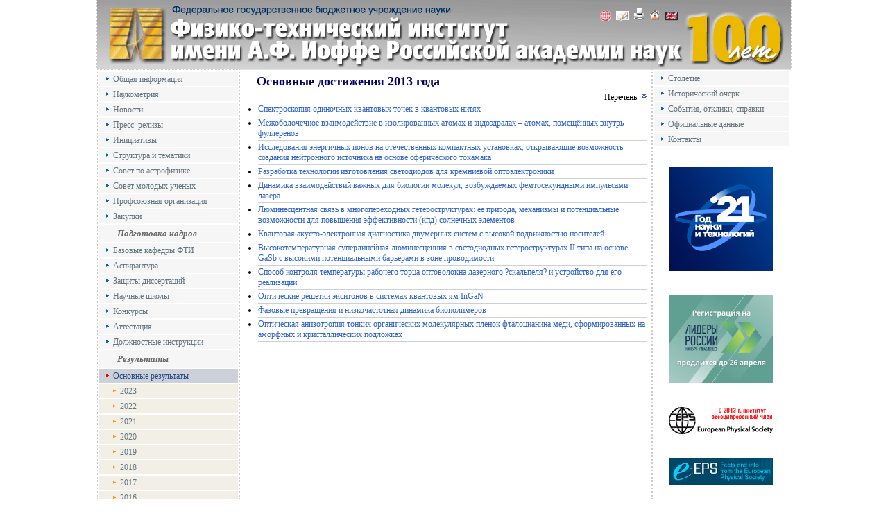

--- FILE ---
content_type: text/html; charset=koi8-r
request_url: http://old.ioffe.ru/index.php?row=19&subrow=10&Year=2013
body_size: 39416
content:
<!DOCTYPE html PUBLIC "-//W3C//DTD XHTML 1.0 Transitional//EN" "http://www.w3.org/TR/xhtml1/DTD/xhtml1-transitional.dtd">
<html xmlns="http://www.w3.org/1999/xhtml">
<head>
<title>ФТИ им. А.Ф. Иоффе</title>
<meta http-equiv="Content-Type" content="text/html; charset=koi8-r">
<meta http-equiv="Content-Language" content="ru">
<link rel="SHORTCUT ICON" href="images/favicon.ico">
<script language="JavaScript" src="main_menu/overlib.js"></script>
<!--<script language="javascript" src="main_menu/ch_style.js"></script>  //-->
<script type="text/javascript" src="main_menu/fancybox/jquery132.js"></script>
<link rel="stylesheet" type="text/css" href="main_menu/fancybox/jquery.fancybox-1.2.6.css" media="screen" />
<script type="text/javascript" src="main_menu/fancybox/jquery.fancybox-1.2.6.pack.js"></script>
<script language="JavaScript" src="main_menu/hide_show.js"></script>
<link rel="stylesheet" type="text/css" href="main_menu/web_intern3.css" />
<!-- <script type="text/javascript" src="main_menu/pti_internal-2.js"> </script>VG -->
<script type="text/javascript" src="main_menu/pti_internal.js"> </script> <!-- VN -->
<script type="text/javascript">
$(document).ready(function() {
$('a[href$="jpg"]').fancybox();
});
</script>
<script type="text/javascript">
<!-- Function for part printing //-->
function printDiv()
{
var divToPrint=document.getElementById("areaToPrint");
newWin = window.open("",'areaToPrint');
newWin.close();
newWin= window.open("",'areaToPrint','width=500,height=700,left=150,top=150,resizable,menubar,scrollbars');
newWin.focus();
newWin.document.write("<html><head><link rel='stylesheet' href='main_menu/web_intern1.css' type='text/css'></head><body>");
newWin.document.write("<A HREF='JavaScript:self.print()'><img border=0 src='images/icons/print-preview-big.png' alt='Выбрать принтер и напечатать страницу'></A>");
newWin.document.write(divToPrint.innerHTML);
newWin.document.write("</body></html>");
newWin.document.close();
//newWin.print();
}
</script>
<!-- вставлено и убрано VG July 27, 2013 -->
<!--VG
<script type="text/javascript">
$(function() {
blinkeffect('.txtblnk');
})
function blinkeffect(selector) {
$(selector).fadeOut('slow', function() {
$(this).fadeIn('slow', function() {
blinkeffect(this);
});
});
}
</script>
VG-->
<!--
<script language="javascript" type="text/javascript">
$(document).ready(function(){
$('.blink').blink(); // default is 500ms blink interval.
//$('.blink').blink(100); // causes a 100ms blink interval.
});
</script>
-->
</head>
<body BGCOLOR=#FFFFFF LEFTMARGIN=0 TOPMARGIN=0 MARGINWIDTH=0 MARGINHEIGHT=0 rightmargin="0" bottommargin="0">
<!--<div id="overDiv" style="position:absolute; visibility:hidden; z-index:1000;"></div>-->
<!--  Functions for window opening  //-->
<!--  Adjusting for monitor size //-->
<!--
<script type="text/javascript" src="main_menu/pti_internal-2.js">
</script>
-->
<div style="width: 1000px; margin: 0 auto; border-right: 1px #CCC dotted;border-left: 1px #CCC dotted">
<!--
<div style="margin: 0 auto; display: table;  border-right: 1px #CCC dotted; border-left: 1px #CCC dotted">
-->

<map name="ioffe_top">
<area href="/?go=map" onmouseover="return overlib('Карта сайта',WIDTH,105,CENTER,ABOVE,FGCOLOR,'#f6f6f6',BGCOLOR,'#c2cdcd');" onmouseout="return nd();" onmouseout="return nd();" shape="rect" coords="722, 18, 738, 34">
<area href="mailto:Ekaterina.Efremova@mail.ioffe.ru?subject=Site_ioffe_ru" onMouseOver="return overlib('Отправить E-mail администратору',WIDTH,210,CENTER,ABOVE,FGCOLOR,'#f6f6f6',BGCOLOR,'#c2cdcd');" onMouseOut="return nd();" shape="rect" coords="745, 19, 763, 33">
<area href="#" onmouseover="return overlib('Печатная версия текущей страницы');" onmouseout="return nd();" OnClick="javascript:printDiv();" shape="rect" coords="771, 18, 786, 32">
<area href="index.php" onmouseover="return overlib('Вернуться на первую страницу',WIDTH,195,CENTER,ABOVE,FGCOLOR,'#f6f6f6',BGCOLOR,'#c2cdcd');" onmouseout="return nd();" onmouseout="return nd();" shape="rect" coords="794, 18, 808, 32">
<area href="index_en.html" onMouseOver="return overlib('English version',WIDTH,135,CENTER,ABOVE,FGCOLOR,'#f6f6f6',BGCOLOR,'#c2cdcd');" onMouseOut="return nd();" shape="rect" coords="816, 20, 842, 32">
<area href="/?go_r=anniversary&row=100"  onmouseover="return overlib('Навстречу столетию');" onmouseout="return nd();"  shape="rect" coords="855, 20, 995, 100">
</map>
<img border="0" src="images/pti_top100ru3.gif" usemap="#ioffe_top">
</div>

<table width=1000 height=100%  border=0 cellspacing=0 cellpadding=0 align="center">
<tr>
<td width="20%" valign="top" background="images/line-1.jpg" style="background-repeat:no-repeat;background-position:top;border-left: 1px #CCC dotted">
<table width="100%" border="0" cellspacing="0" cellpadding="0">
<tr>
<td valign="top" bordercolor="#D4D0C8" background="images/line-1.jpg" style="background-repeat:repeat-x;background-position:top;color:#85969E"><div style="padding-left:0px;padding-top:1px;padding-right:0px">
<div style="padding-left:0px;padding-top:1px;padding-right:0px">
<!-- table for left menu //-->
<table border="0" width="100%" cellpadding="2" cellspacing="2">
<tr><td valign=top width="100%" class="menu"><img border="0" src="images/li1.gif"><a href='index.php?row=0&subrow=0'>Общая информация</a></td></tr>
<tr><td valign=top width="100%" class="menu"><img border="0" src="images/li1.gif"><a href='index.php?row=1&subrow=0'>Наукометрия</a></td></tr>
<tr><td valign=top width="100%" class="menu"><img border="0" src="images/li1.gif"><a href='index.php?row=2&subrow=0'>Новости</a></td></tr>
<tr><td valign=top width="100%" class="menu"><img border="0" src="images/li1.gif"><a href='index.php?row=3&subrow=0'>Пресс&ndash;релизы</a></td></tr>
<tr><td valign=top width="100%" class="menu"><img border="0" src="images/li1.gif"><a href='index.php?row=4&subrow=0'>Инициативы</a></td></tr>
<tr><td valign=top width="100%" class="menu"><img border="0" src="images/li1.gif"><a href='index.php?row=5&subrow=0'>Структура и тематики</a></td></tr>
<tr><td valign=top width="100%" class="menu"><img border="0" src="images/li1.gif"><a href='index.php?row=6&subrow=0'>Совет по астрофизике</a></td></tr>
<tr><td valign=top width="100%" class="menu"><img border="0" src="images/li1.gif"><a href='index.php?row=7&subrow=0'>Совет молодых ученых</a></td></tr>
<tr><td valign=top width="100%" class="menu"><img border="0" src="images/li1.gif"><a href='index.php?row=8&subrow=0'>Профсоюзная организация</a></td></tr>
<tr><td valign=top width="100%" class="menu"><img border="0" src="images/li1.gif"><a href='index.php?row=9&subrow=0'>Закупки</a></td></tr>
<tr><td valign=top width="100%" class="menu">
<h4>Подготовка кадров</h4></td></tr>
<tr><td valign=top width="100%" class="menu"><img border="0" src="images/li1.gif"><a href='index.php?row=11&subrow=0'>Базовые кафедры ФТИ</a></td></tr>
<tr><td valign=top width="100%" class="menu"><img border="0" src="images/li1.gif"><a href='index.php?row=12&subrow=0'>Аспирантура</a></td></tr>
<tr><td valign=top width="100%" class="menu"><img border="0" src="images/li1.gif"><a href='index.php?row=13&subrow=0'>Защиты диссертаций</a></td></tr>
<tr><td valign=top width="100%" class="menu"><img border="0" src="images/li1.gif"><a href='index.php?row=14&subrow=0'>Научные школы</a></td></tr>
<tr><td valign=top width="100%" class="menu"><img border="0" src="images/li1.gif"><a href='index.php?row=15&subrow=0'>Конкурсы</a></td></tr>
<tr><td valign=top width="100%" class="menu"><img border="0" src="images/li1.gif"><a href='index.php?row=16&subrow=0'>Аттестация</a></td></tr>
<tr><td valign=top width="100%" class="menu"><img border="0" src="images/li1.gif"><a href='index.php?row=17&subrow=0'>Должностные инструкции</a></td></tr>
<tr><td valign=top width="100%" class="menu">
<h4>Результаты</h4></td></tr>
<tr><td valign=top width="100%" class="menu_sel"><img border="0" src="images/li.gif"><a href='index.php?row=19&subrow=0'>Основные результаты</a></td></tr>
<tr><td valign=top width="100%" class="menusub"><img border="0" src="images/li2.gif"><a href='index.php?row=19&subrow=1&Year=2023'>2023</a></td></tr>
<tr><td valign=top width="100%" class="menusub"><img border="0" src="images/li2.gif"><a href='index.php?row=19&subrow=2&Year=2022'>2022</a></td></tr>
<tr><td valign=top width="100%" class="menusub"><img border="0" src="images/li2.gif"><a href='index.php?row=19&subrow=3&Year=2021'>2021</a></td></tr>
<tr><td valign=top width="100%" class="menusub"><img border="0" src="images/li2.gif"><a href='index.php?row=19&subrow=4&Year=2020'>2020</a></td></tr>
<tr><td valign=top width="100%" class="menusub"><img border="0" src="images/li2.gif"><a href='index.php?row=19&subrow=5&Year=2019'>2019</a></td></tr>
<tr><td valign=top width="100%" class="menusub"><img border="0" src="images/li2.gif"><a href='index.php?row=19&subrow=6&Year=2018'>2018</a></td></tr>
<tr><td valign=top width="100%" class="menusub"><img border="0" src="images/li2.gif"><a href='index.php?row=19&subrow=7&Year=2017'>2017</a></td></tr>
<tr><td valign=top width="100%" class="menusub"><img border="0" src="images/li2.gif"><a href='index.php?row=19&subrow=8&Year=2016'>2016</a></td></tr>
<tr><td valign=top width="100%" class="menusub"><img border="0" src="images/li2.gif"><a href='index.php?row=19&subrow=9&Year=2015'>2015</a></td></tr>
<tr><td valign=top width="100%" class="menusub_sel"><img border="0" src="images/li.gif"><a href='index.php?row=19&subrow=10&Year=2014'>2014</a></td></tr>
<tr><td valign=top width="100%" class="menusub"><img border="0" src="images/li2.gif"><a href='index.php?row=19&subrow=11&Year=2013'>2013</a></td></tr>
<tr><td valign=top width="100%" class="menusub"><img border="0" src="images/li2.gif"><a href='index.php?row=19&subrow=12&Year=2012'>2012</a></td></tr>
<tr><td valign=top width="100%" class="menu"><img border="0" src="images/li1.gif"><a href='index.php?row=20&subrow=0'>Публикации сотрудников</a></td></tr>
<tr><td valign=top width="100%" class="menu"><img border="0" src="images/li1.gif"><a href='index.php?row=21&subrow=0'>Патенты</a></td></tr>
<tr><td valign=top width="100%" class="menu"><img border="0" src="images/li1.gif"><a href='index.php?row=22&subrow=0'>УНУ &laquo;Глобус-М&raquo;</a></td></tr>
<tr><td valign=top width="100%" class="menu"><img border="0" src="images/li1.gif"><a href='index.php?row=23&subrow=0'>УНУ &laquo;Циклотрон ФТИ&raquo;</a></td></tr>
<tr><td valign=top width="100%" class="menu"><img border="0" src="images/li1.gif"><a href='index.php?row=24&subrow=0'>УНУ &laquo;Токамак ТУМАН-3М&raquo;</a></td></tr>
<tr><td valign=top width="100%" class="menu"><img border="0" src="images/li1.gif"><a href='index.php?row=25&subrow=0'>Федеральные программы</a></td></tr>
<tr><td valign=top width="100%" class="menu"><img border="0" src="images/li1.gif"><a href='index.php?row=26&subrow=0'>Проекты  Минобрнауки</a></td></tr>
<tr><td valign=top width="100%" class="menu"><img border="0" src="images/li1.gif"><a href='index.php?row=27&subrow=0'>ЦКП</a></td></tr>
<tr><td valign=top width="100%" class="menu"><img border="0" src="images/li1.gif"><a href='index.php?row=28&subrow=0'>Международные программы</a></td></tr>
<tr><td valign=top width="100%" class="menu"><img border="0" src="images/li1.gif"><a href='index.php?row=29&subrow=0'>Проекты</a></td></tr>
<tr><td valign=top width="100%" class="menu"><img border="0" src="images/li1.gif"><a href='index.php?row=30&subrow=0'>Конкурсные премии</a></td></tr>
<tr><td valign=top width="100%" class="menu"><img border="0" src="images/li1.gif"><a href='index.php?row=31&subrow=0'>Отличия сотрудников</a></td></tr>
<tr><td valign=top width="100%" class="menu">
<h4>Журналы и БД</h4></td></tr>
<tr><td valign=top width="100%" class="menu"><img border="0" src="images/li1.gif"><a href='index.php?row=33&subrow=0'>Журналы</a></td></tr>
<tr><td valign=top width="100%" class="menu"><img border="0" src="images/li1.gif"><a href='index.php?row=34&subrow=0'>Тематические БД</a></td></tr>
<tr><td valign=top width="100%" class="menu">
<h4>Мероприятия</h4></td></tr>
<tr><td valign=top width="100%" class="menu"><img border="0" src="images/li1.gif"><a href='index.php?row=36&subrow=0'>Конференции, совещания</a></td></tr>
<tr><td valign=top width="100%" class="menu"><img border="0" src="images/li1.gif"><a href='index.php?row=37&subrow=0&regime=seminar'>Семинары и лекции</a></td></tr>
<tr><td valign=top width="100%" class="menu">
<h4>Разное</h4></td></tr>
<tr><td valign=top width="100%" class="menu"><img border="0" src="images/li1.gif"><a href='index.php?row=39&subrow=0'>Карта сайта</a></td></tr>
<tr><td valign=top width="100%" class="menu"><img border="0" src="images/li1.gif"><a href='index.php?row=40&subrow=0'>СОУТ</a></td></tr>
</table>
<!--	</td>
</tr>
<tr>
<td>
<div style="padding-left:0px;padding-top:1px;padding-right:0px">-->
<!--  Это замкнутая таблица  сделана Никитой //-->
<div style="padding-bottom: 5px; padding-top: 15px; margin-left: 10px;">
<table width="90%" border="0">
<tr bgcolor="#E6E6E6">
<th colspan="2" ><font color="#FF9933"><b>Web of Science&reg;</b></th>
</tr>
<tr bgcolor="#33CCFF">
<th colspan="2" ><b><font color="#FFFFFF">ФТИ в 2000&#150;20&nbsp;гг.</b></th>
</tr>
<tr bgcolor="#F1F1F1">
<td>Статей</td>
<td align=center>25019</td>
</tr>
<tr bgcolor="#EAEAEA">
<td colspan="2"><a href="http://www.ioffe.ru/index.php?mod=/index_diag/get_index_diag.php#cit" title="Динамика">Цитируемость</a></td>
</tr>
<tr bgcolor="#f6f6f6">
<td style="padding-left: 20px;">суммарная</td>
<td align=center>323311</td>
</tr>
<tr bgcolor="#f6f6f6">
<td style="padding-left: 20px;">на статью</td>
<td align=center>12.9</td>
</tr>
<tr bgcolor="#E6E6E6">
<td><a href="http://www.ioffe.ru/index.php?mod=/index_diag/get_index_diag.php" title="Динамика">Индекс Хирша</a></td>
<td align=center>169</td>
</tr>
<tr bgcolor="#E6E6E6">
<td><a href="http://www.ioffe.ru/index.php?mod=/index_diag/get_index_diag.php" title="Динамика">G-индекс</a></td>
<td align=center>285</td>
</tr>
<!--  Пока пропустим обновление
<tr><td colspan=2><a href= ''>Обновить значения</a></td></tr>
//-->
</table>
</div>
<div style="padding-bottom: 5px; padding-top: 15px; margin-left: 10px;">
<table width="90%" border="0">
<tr bgcolor="#E6E6E6">
<th colspan="2" ><font color="#FF9933"><b>Scopus&reg;</b></th>
</tr>
<tr bgcolor="#33CCFF">
<th colspan="2" ><b><font color="#FFFFFF">ФТИ в 2000&#150;20&nbsp;гг.</b></th>
</tr>
<tr bgcolor="#F1F1F1">
<td>Статей</td>
<td align=center>28146</td>
</tr>
<tr bgcolor="#EAEAEA">
<td colspan="2"><a href="http://www.ioffe.ru/index.php?mod=/index_diag_sco/get_index_diag_sco.php#cit" title="Динамика">Цитируемость</a></td>
</tr>
<tr bgcolor="#f6f6f6">
<td style="padding-left: 20px;">суммарная</td>
<td align=center>347747</td>
</tr>
<tr bgcolor="#f6f6f6">
<td style="padding-left: 20px;">на статью</td>
<td align=center>12.4</td>
</tr>
<tr bgcolor="#E6E6E6">
<td><a href="http://www.ioffe.ru/index.php?mod=/index_diag_sco/get_index_diag_sco.php" title="Динамика">Индекс Хирша</a></td>
<td align=center>177</td>
</tr>
<tr bgcolor="#E6E6E6">
<td><a href="http://www.ioffe.ru/index.php?mod=/index_diag_sco/get_index_diag_sco.php" title="Динамика">G-индекс</a></td>
<td align=center>296</td>
</tr>
<!--  Пока пропустим обновление
<tr><td colspan=2><a href= ''>Обновить значения</a></td></tr>
//-->
</table>
</div>
<script type="text/javascript">
jQuery(document).ready(function(){
jQuery('div.achi:eq(0)').css('display','block');
jQuery('div.achi:eq(1)').css('display','none');
jQuery('div.achi:eq(2)').css('display','none');
jQuery('div.achi:eq(3)').css('display','none');
jQuery('div.achi:eq(4)').css('display','none');
jQuery('div.achi:eq(5)').css('display','none');
jQuery('div.achi:eq(6)').css('display','none');
jQuery('div.achi:eq(7)').css('display','none');
jQuery('div.achi:eq(8)').css('display','none');
jQuery('div.achi:eq(9)').css('display','none');
jQuery('div.achi:eq(10)').css('display','none');
jQuery('div.achi:eq(11)').css('display','none');
jQuery('div.achi:eq(12)').css('display','none');
jQuery('div.achi:eq(13)').css('display','none');
jQuery('div.achi:eq(14)').css('display','none');
showBanner();
setInterval('showBanner()',75000);
});
function showBanner() {
jQuery('div.achi').each(function(){
jQuery(this).css('display','none');
});
jQuery('div.achi:eq(0)').css('display','block');
var time=5000;
setTimeout("jQuery('div.achi:eq(0)').css('display','none')",time*1);
setTimeout("jQuery('div.achi:eq(1)').css('display','block')",time*1);
setTimeout("jQuery('div.achi:eq(1)').css('display','none')",time*2);
setTimeout("jQuery('div.achi:eq(2)').css('display','block')",time*2);
setTimeout("jQuery('div.achi:eq(2)').css('display','none')",time*3);
setTimeout("jQuery('div.achi:eq(3)').css('display','block')",time*3);
setTimeout("jQuery('div.achi:eq(3)').css('display','none')",time*4);
setTimeout("jQuery('div.achi:eq(4)').css('display','block')",time*4);
setTimeout("jQuery('div.achi:eq(4)').css('display','none')",time*5);
setTimeout("jQuery('div.achi:eq(5)').css('display','block')",time*5);
setTimeout("jQuery('div.achi:eq(5)').css('display','none')",time*6);
setTimeout("jQuery('div.achi:eq(6)').css('display','block')",time*6);
setTimeout("jQuery('div.achi:eq(6)').css('display','none')",time*7);
setTimeout("jQuery('div.achi:eq(7)').css('display','block')",time*7);
setTimeout("jQuery('div.achi:eq(7)').css('display','none')",time*8);
setTimeout("jQuery('div.achi:eq(8)').css('display','block')",time*8);
setTimeout("jQuery('div.achi:eq(8)').css('display','none')",time*9);
setTimeout("jQuery('div.achi:eq(9)').css('display','block')",time*9);
setTimeout("jQuery('div.achi:eq(9)').css('display','none')",time*10);
setTimeout("jQuery('div.achi:eq(10)').css('display','block')",time*10);
setTimeout("jQuery('div.achi:eq(10)').css('display','none')",time*11);
setTimeout("jQuery('div.achi:eq(11)').css('display','block')",time*11);
setTimeout("jQuery('div.achi:eq(11)').css('display','none')",time*12);
setTimeout("jQuery('div.achi:eq(12)').css('display','block')",time*12);
setTimeout("jQuery('div.achi:eq(12)').css('display','none')",time*13);
setTimeout("jQuery('div.achi:eq(13)').css('display','block')",time*13);
setTimeout("jQuery('div.achi:eq(13)').css('display','none')",time*14);
setTimeout("jQuery('div.achi:eq(14)').css('display','block')",time*14);
}
</script>
<div class="banners" style="width: 180px; margin: 10px; padding: 2px;">
<div style="padding-left: 0; color:#FFFFFF;background-color: #FF4500;"><b>Основные достижения</b></div>
<div class="achi" style="background-color: #F1F1F1;">
<a href="http://www.ioffe.ru/index.php?go=2019&mod=main_menu/achievements_banner/get_achievements_banner.php&ID=140&Year=2019"><h5 style="text-align:left;padding: 0px 5px;">
Сферический токамак Глобус-М2 с увеличенным магнитным полем
</h5></a>
</div>
<div class="achi" style="background-color: #F1F1F1;">
<a href="http://www.ioffe.ru/index.php?go=2019&mod=main_menu/achievements_banner/get_achievements_banner.php&ID=141&Year=2019"><h5 style="text-align:left;padding: 0px 5px;">
Оптомеханический эффект Керкера
</h5></a>
</div>
<div class="achi" style="background-color: #F1F1F1;">
<a href="http://www.ioffe.ru/index.php?go=2019&mod=main_menu/achievements_banner/get_achievements_banner.php&ID=142&Year=2019"><h5 style="text-align:left;padding: 0px 5px;">
Новый контрастный агент для магниторезонансной томографии на основе наноалмазов
</h5></a>
</div>
<div class="achi" style="background-color: #F1F1F1;">
<a href="http://www.ioffe.ru/index.php?go=2019&mod=main_menu/achievements_banner/get_achievements_banner.php&ID=143&Year=2019"><h5 style="text-align:left;padding: 0px 5px;">
Управление обменным взаимодействием при помощи электрического поля в гибридных системах ферромагнетик/полупроводник
</h5></a>
</div>
<div class="achi" style="background-color: #F1F1F1;">
<a href="http://www.ioffe.ru/index.php?go=2019&mod=main_menu/achievements_banner/get_achievements_banner.php&ID=144&Year=2019"><h5 style="text-align:left;padding: 0px 5px;">
Объединённая диагностика диверторной плазмы токамака ИТЭР на основе томсоновского рассеяния и лазерно индуцированной флуоресценции
</h5></a>
</div>
<div class="achi" style="background-color: #F1F1F1;">
<a href="http://www.ioffe.ru/index.php?go=2019&mod=main_menu/achievements_banner/get_achievements_banner.php&ID=145&Year=2019"><h5 style="text-align:left;padding: 0px 5px;">
Полевые транзисторы на основе гетероструктур 2D-полупроводник&nbsp;&mdash; эпитаксиальный фторид для микроэлектроники нового поколения
</h5></a>
</div>
<div class="achi" style="background-color: #F1F1F1;">
<a href="http://www.ioffe.ru/index.php?go=2019&mod=main_menu/achievements_banner/get_achievements_banner.php&ID=146&Year=2019"><h5 style="text-align:left;padding: 0px 5px;">
Сверхбыстрая оптическая генерация магнитостатических волн с большой длиной распространения в структурах FeGa/GaAs
</h5></a>
</div>
<div class="achi" style="background-color: #F1F1F1;">
<a href="http://www.ioffe.ru/index.php?go=2019&mod=main_menu/achievements_banner/get_achievements_banner.php&ID=147&Year=2019"><h5 style="text-align:left;padding: 0px 5px;">
Управление проводимостью In<sub>х</sub>Ga<sub>1-х</sub>As нитевидных нанокристаллов с помощью механической деформации
</h5></a>
</div>
<div class="achi" style="background-color: #F1F1F1;">
<a href="http://www.ioffe.ru/index.php?go=2019&mod=main_menu/achievements_banner/get_achievements_banner.php&ID=148&Year=2019"><h5 style="text-align:left;padding: 0px 5px;">
Исследование микропор в монокристаллах SiC методом фазово-контрастного изображения в синхротронном излучении
</h5></a>
</div>
<div class="achi" style="background-color: #F1F1F1;">
<a href="http://www.ioffe.ru/index.php?go=2019&mod=main_menu/achievements_banner/get_achievements_banner.php&ID=149&Year=2019"><h5 style="text-align:left;padding: 0px 5px;">
Кристаллическая структура, Рамановская спектроскопия и диэлектрические свойства новых полуорганических кристаллов на основе 2-метилбензимидазола
</h5></a>
</div>
<div class="achi" style="background-color: #F1F1F1;">
<a href="http://www.ioffe.ru/index.php?go=2019&mod=main_menu/achievements_banner/get_achievements_banner.php&ID=150&Year=2019"><h5 style="text-align:left;padding: 0px 5px;">
Селективно настраиваемые фотоэлектрические преобразователи мощного лазерного излучения на метаморфных гетероструктурах
</h5></a>
</div>
<div class="achi" style="background-color: #F1F1F1;">
<a href="http://www.ioffe.ru/index.php?go=2019&mod=main_menu/achievements_banner/get_achievements_banner.php&ID=151&Year=2019"><h5 style="text-align:left;padding: 0px 5px;">
Экситонная люминесценция в нанотрубках на основе дихалькогенидных соединений
</h5></a>
</div>
<div class="achi" style="background-color: #F1F1F1;">
<a href="http://www.ioffe.ru/index.php?go=2019&mod=main_menu/achievements_banner/get_achievements_banner.php&ID=152&Year=2019"><h5 style="text-align:left;padding: 0px 5px;">
Малощумяшие гетерофотодиоды на основе InAs
</h5></a>
</div>
<div class="achi" style="background-color: #F1F1F1;">
<a href="http://www.ioffe.ru/index.php?go=2019&mod=main_menu/achievements_banner/get_achievements_banner.php&ID=153&Year=2019"><h5 style="text-align:left;padding: 0px 5px;">
Лазерные аддитивные технологии для интегрально-оптических схем на подложках ниобата лития
</h5></a>
</div>
<div class="achi" style="background-color: #F1F1F1;">
<a href="http://www.ioffe.ru/index.php?go=2019&mod=main_menu/achievements_banner/get_achievements_banner.php&ID=154&Year=2019"><h5 style="text-align:left;padding: 0px 5px;">
Передающий радиофотонный тракт для АФАР на основе мощных СВЧ полупроводниковых лазеров и фотодетекторов
</h5></a>
</div>
<span style="padding-left: 0; color:#CC0000;">Отчет ФТИ 2020</span>
</div>
<!--  Это замкнутая таблица  //-->
<table>
<tr><td>
<h5>&nbsp;</h5>
</td></tr>
</table>

</div>
</td>
</tr>
<tr>
<td height="60" valign="bottom" background="images/line-1.jpg" style="background-repeat:repeat-x;background-position:top;color:#85969E">
</td>
</tr>
<tr>
<td height="60" valign="bottom" style="background-repeat:repeat-x;background-position:top;color:#85969E">
</td>
</tr>
</table>

</td>
<td width="60%" height="100%" valign="top" background="images/line-1.jpg" style="background-repeat:repeat-x;background-position:top;border-left: 1px #CCC dotted;border-right: 1px #CCC dotted">

<div id="areaToPrint" style=" padding-left:6px;padding-top: 2px;padding-right:6px; margin-bottom: 12px;">
<link type="text/css" rel="stylesheet" href="/main_menu/achievements_banner/ab.css">
<h1>
Основные достижения 2013 года
</h1>
<p class="normal1" align="right">Перечень&nbsp;
<a onclick="ShowItemAll(20121227);" href="#20121227"><img id="img20121227" src="../../images/arron.gif" title="Открыть" border="0"></a></p>
<div class="ab_lenta" id="Layer20121227" style="">
<ul class="ab_lenta">
<li class="">
<a href="http://www.ioffe.ru/index.php?go=2013&mod=main_menu/achievements_banner/get_achievements_banner.php&ID=103&Year=2013">Спектроскопия одиночных квантовых точек в квантовых нитях</a>
</li>
<li class="">
<a href="http://www.ioffe.ru/index.php?go=2013&mod=main_menu/achievements_banner/get_achievements_banner.php&ID=104&Year=2013">Межоболочечное взаимодействие в изолированных атомах и эндоэдралах &ndash; атомах, помещённых внутрь фуллеренов</a>
</li>
<li class="">
<a href="http://www.ioffe.ru/index.php?go=2013&mod=main_menu/achievements_banner/get_achievements_banner.php&ID=105&Year=2013">Исследования энергичных ионов на отечественных компактных установках, открывающие возможность создания нейтронного источника на основе сферического токамака</a>
</li>
<li class="">
<a href="http://www.ioffe.ru/index.php?go=2013&mod=main_menu/achievements_banner/get_achievements_banner.php&ID=106&Year=2013">Разработка технологии изготовления светодиодов для кремниевой оптоэлектроники</a>
</li>
<li class="">
<a href="http://www.ioffe.ru/index.php?go=2013&mod=main_menu/achievements_banner/get_achievements_banner.php&ID=107&Year=2013">Динамика взаимодействий  важных  для биологии молекул, возбуждаемых фемтосекундными импульсами лазера</a>
</li>
<li class="">
<a href="http://www.ioffe.ru/index.php?go=2013&mod=main_menu/achievements_banner/get_achievements_banner.php&ID=108&Year=2013">Люминесцентная связь в многопереходных гетероструктурах: её природа, механизмы и потенциальные возможности для повышения эффективности (кпд) солнечных элементов</a>
</li>
<li class="">
<a href="http://www.ioffe.ru/index.php?go=2013&mod=main_menu/achievements_banner/get_achievements_banner.php&ID=109&Year=2013">Квантовая акусто-электронная диагностика двумерных систем с высокой подвижностью носителей</a>
</li>
<li class="">
<a href="http://www.ioffe.ru/index.php?go=2013&mod=main_menu/achievements_banner/get_achievements_banner.php&ID=110&Year=2013">Высокотемпературная суперлинейная люминесценция в светодиодных гетероструктурах II типа на основе GaSb с высокими потенциальными барьерами в зоне проводимости</a>
</li>
<li class="">
<a href="http://www.ioffe.ru/index.php?go=2013&mod=main_menu/achievements_banner/get_achievements_banner.php&ID=111&Year=2013">Способ контроля температуры рабочего торца оптоволокна лазерного ?скальпеля? и устройство для его реализации</a>
</li>
<li class="">
<a href="http://www.ioffe.ru/index.php?go=2013&mod=main_menu/achievements_banner/get_achievements_banner.php&ID=112&Year=2013">Оптические решетки экситонов в системах квантовых ям InGaN</a>
</li>
<li class="">
<a href="http://www.ioffe.ru/index.php?go=2013&mod=main_menu/achievements_banner/get_achievements_banner.php&ID=113&Year=2013">Фазовые превращения и низкочастотная динамика биополимеров</a>
</li>
<li class="">
<a href="http://www.ioffe.ru/index.php?go=2013&mod=main_menu/achievements_banner/get_achievements_banner.php&ID=114&Year=2013">Оптическая анизотропия тонких органических молекулярных пленок фталоцианина меди, сформированных на аморфных и кристаллических подложках</a>
</li>
</ul>
</div>
<div class="ab_content">
</div>

</div>

</td>
<!-- CONTENT ENDS -->

<!-- RIGHT COLUMN -->
<td width="20%" valign="top" background="images/line-1.jpg" style="background-repeat:no-repeat;background-position:top;border-left: 1px #CCC dotted">
<table width="100%"  BORDER=0 bordercolor=blue cellspacing="0" cellpadding="0">
<tr>
<td valign="top" background="images/line-1.jpg" style="background-repeat:repeat-x;background-position:top;color:#85969E">
<div style="padding-left:0px;padding-top:1px;padding-right:0px">
<!-- table for left menu //-->
<table border="0" width="100%" cellpadding="2" cellspacing="2">
<tr><td valign=top width="100%" class="menu"><img border="0" src="images/li1.gif"><a href='index.php?row=100&subrow=0'>Столетие</a></td></tr>
<tr><td valign=top width="100%" class="menu"><img border="0" src="images/li1.gif"><a href='index.php?row=101&subrow=0'>Исторический очерк</a></td></tr>
<tr><td valign=top width="100%" class="menu"><img border="0" src="images/li1.gif"><a href='index.php?row=102&subrow=0'>События, отклики, справки</a></td></tr>
<tr><td valign=top width="100%" class="menu"><img border="0" src="images/li1.gif"><a href='index.php?row=103&subrow=0'>Официальные данные</a></td></tr>
<tr><td valign=top width="100%" class="menu"><img border="0" src="images/li1.gif"><a href='index.php?row=104&subrow=0'>Контакты</a></td></tr>
</table>
</div>
</td>
<!-- RIGHT MENU ENDS-->
</tr>
</table>
<!--<br><br>-->
<table width="98%"  BORDER=0 bordercolor=blue cellspacing="0" cellpadding="0">
<tr>
<td valign="top" background="images/line-1.jpg" style="background-repeat:repeat-x;background-position:top;color:#85969E">
<div style="padding-left:0px;padding-top:1px;padding-right:0px">
<div class="banners" align=center style="margin-top: 10px">
<a href='#' OnClick="javascript:makeNewWin('https://xn--80afdrjqf7b.xn--p1ai/','Banners',600,800,50,50,'yes','yes','yes','yes','yes');">
<img src="main_menu/right_part/src/YoS_logo.png" width="150px" alt="2021&nbsp;&mdash; год науки и технологий" title="2021&nbsp;&mdash; год науки и технологий" border="0"/></a>
</div>
<div class="banners" align=center style="margin-top: 10px">
<a href='#' OnClick="javascript:makeNewWin('https://xn--d1achcanypala0j.xn--p1ai/','Banners',600,800,50,50,'yes','yes','yes','yes','yes');">
<img src="main_menu/right_part/src/lider_logo.JPG" width="150px" alt="Конкурс &#171;Лидеры России&#187;" title="Конкурс &#171;Лидеры России&#187;" border="0"/></a>
</div>
<div class="banners" align=center style="margin-top: 10px;  margin-bottom: 10px">
<!--
<div style="font-size: 80%; color: #CD5C5C;" >Институт&nbsp;&mdash; ассоциированный<br> член EPS c 2013&nbsp;г.</div>
-->
<a href='#' OnClick="javascript:makeNewWin('http://www.eps.org/','Banners',600,800,50,50,'yes','yes','yes','yes','yes');">
<!--
<img src="main_menu/right_part/src/EPSlogo-black-50x194.gif" width="150" height="39" title="Европейское физическое общество" />
-->
<img src="main_menu/right_part/src/EPS04-2.gif" width="150"  title="Европейское физическое общество" />
</a>
</div>
<div class="banners" align=center style="margin-top: 10px;  margin-bottom: 10px">
<a href='#' OnClick="javascript:makeNewWin('http://www.epsnews.eu','Banners',600,800,50,50,'yes','yes','yes','yes','yes');">
<img src="main_menu/right_part/src/e-eps_issue.gif" width="150"  title="" />
</a>
</div>
<!--  Это замкнутая таблица  //-->
<div class="banners" align=center>
<!--<p style="margin-left:100px;">-->
<a href='#' OnClick="javascript:makeNewWin('http://www.minobrnauki.gov.ru/ru/press-center/press-center/index.php','Banners',600,800,50,50,'yes','yes','yes','yes','yes');">
<img src="main_menu/right_part/src/Minobr.gif" width="150" title="Минобрнауки" alt="Минобрнауки" /> </a>
</div>
<div class="banners" align=center style="margin-top: 10px">
<!--
<a href="http://www.ioffe.ru/index.php?mod=fizmatlit.html">
<img width="130px" src="main_menu/left_part/src/fizmatlit.jpg" alt="FIZMATLIT" title="FIZMATLIT"/>
</a>
-->
<a href='#'
OnClick="openNewWind('main_menu/right_part/src/anketa.pdf');return false;">
<img border="0" alt="" title="Сведения о результатах
деятельности ФТИ им.&nbsp;А.Ф.&nbsp;Иоффе РАН" src="main_menu/right_part/src/PTI2017-15a.gif" width=150 height=31></a>
<!--
<a href="get_file.php?dir=documents&file=anketa.pdf">
<img border="0" alt="" title="" src="main_menu/right_part/src/PTI2017-15a.gif" width=150 height=31></a>
-->
<!--▒╒╔╓╔╜╗О ╝ Ю╔╖Ц╚ЛБ═Б═Е
╓╔ОБ╔╚Л╜╝АБ╗ ■▓┬ ╗╛.&nbsp;─.■.&nbsp;┬╝ДД╔ ░─█</a>
-->
</div>
<!--  Это замкнутая таблица  //-->
<div class="banners" align=center style="margin-top: 20px">
<a href='#' OnClick="javascript:makeNewWin('http://iopscience.iop.org/journals','Banners',600,800,50,50,'yes','yes','yes','yes','yes');">
<img src="main_menu/right_part/src/IOPScience_V5.gif" alt="Журналы издательства IOP Publishing" title="Журналы издательства IOP Publishing"/></a>
</div>
<div class="banners" align=center style="margin-top: 10px;  margin-bottom: 10px">
<a href='#' OnClick="javascript:makeNewWin('http://www.poisknews.ru/','Banners',600,800,50,50,'yes','yes','yes','yes','yes');">
<img src="main_menu/right_part/src/poisk.gif" width="110" title="" />
</a>
</div>
<!--  Это замкнутая таблица  //-->
<div class="banners" align=center style="margin-top: 10px">
<a href='#' OnClick="javascript:makeNewWin('http://trv-science.ru/','Banners',600,800,50,50,'yes','yes','yes','yes','yes');">
<img src="http://trv-science.ru/uploads/logo_trv468.gif" width="190px" alt="газета &laquo;Троицкий вариант - Наука&raquo;" title='газета &laquo;Троицкий вариант - Наука&raquo;' border="0"/></a>
</div>
<!--  Это замкнутая таблица  //-->
<div class="banners" align=center style="margin-top: 10px">
<a href='#' OnClick="javascript:makeNewWin('http://elibrary.ru/','Banners',600,800,50,50,'yes','yes','yes','yes','yes');">
<img src="http://elibrary.ru/images/banner3.gif" alt="Научная электронная библиотека eLIBRARY.RU" title='Научная электронная библиотека eLIBRARY.RU'/></a>
</div>
<!--  Это замкнутая таблица  //-->
<div class="banners" align=center style="margin-top: 10px">
<a href='#' OnClick="javascript:makeNewWin('http://iprbookshop.ru/','Banners',600,800,50,50,'yes','yes','yes','yes','yes');">
<img border="0" alt="" title="Электронно-библиотечная система" src="main_menu/right_part/src/iprbooks.png" width=150 height=31>
</a>
</div>
<!--
<a href='#'
OnClick="openNewWind('main_menu/right_part/src/anketa.pdf');return false;">
<img border="0" alt="" title="Сведения о результатах
деятельности ФТИ им.&nbsp;А.Ф.&nbsp;Иоффе РАН" src="main_menu/right_part/src/PTI2017-15a.gif" width=150 height=31></a>
<img src="http://iprbookshop.ru/images/iprbooks.png" alt="Электронно-библиотечная система" title='Электронно-библиотечная система'/>
-->
<!--  Это замкнутая таблица  //-->
<!--
<script type="text/javascript">
function toggleBanner() {
jQuery('div.rotator').each(function(){
jQuery(this).toggle("slow");
});
}
jQuery(document).ready(function(){
jQuery('div.rotator:eq(0)').css('display','block');
jQuery('div.rotator:eq(1)').css('display','none');
setInterval('toggleBanner()',30000);
});
</script>
-->
<div class="banners" align=center style="margin-top: 10px">
<!--	<div class="rotator">
<a href='#' OnClick="javascript:makeNewWin('http://iopscience.iop.org/0957-4484/labtalk/1','Banners',600,800,50,50,'yes','yes','yes','yes','yes');">
<img src="main_menu/right_part/src/NANO_LabTalk_V4.gif" alt="LabTalk" title="Labtalk"/>
</a>
</div>
<div class="rotator">
<a href='#' OnClick="javascript:makeNewWin('http://iopscience.iop.org/page/subjects','Banners',600,800,50,50,'yes','yes','yes','yes','yes');">
<img src="main_menu/right_part/src/Compilation_180x75.gif" alt="IOP subject collections" title="IOP subject collections" style="width: 150px;"/>
</a>
</div>
-->
<a href='#' OnClick="javascript:makeNewWin('http://iopscience.iop.org/0957-4484/labtalk/1','Banners',600,800,50,50,'yes','yes','yes','yes','yes');">
<img src="main_menu/right_part/src/NANO_LabTalk_V4.gif" alt="LabTalk" title="Labtalk"/>
</a>
</div>
<!--  Это замкнутая таблица  //-->
<div class="banners" align=center>
<!--<p style="margin-left:100px;">-->
<a href='#' OnClick="javascript:makeNewWin('http://wokinfo.com/russian/','Banners',600,800,50,50,'yes','yes','yes','yes','yes');">
<img src="main_menu/right_part/src/new-rusanim.gif" width="150" height="188" /> </a>
</div>
<!--  Это замкнутая таблица  //-->
<table>
<tr><td>
<h5>&nbsp;</h5>
</td></tr>
</table>
</div>
</td>
</tr>
</table>
<!-- RIGHT PART ENDS-->
<tr>
<td valign="top" colspan="3">
<div class="counter">
<!--Openstat--><span id="openstat2156424"></span><script type="text/javascript">
var openstat = { counter: 2156424, image: 5047, next: openstat }; (function(d, t, p) {
var j = d.createElement(t); j.async = true; j.type = "text/javascript";
j.src = ("https:" == p ? "https:" : "http:") + "//openstat.net/cnt.js";
var s = d.getElementsByTagName(t)[0]; s.parentNode.insertBefore(j, s);
})(document, "script", document.location.protocol);
</script><!--/Openstat-->

<!-- Yandex.Metrika informer -->
<a href="http://metrika.yandex.ru/stat/?id=7890952&amp;from=informer"
target="_blank" rel="nofollow"><img src="//bs.yandex.ru/informer/7890952/3_0_FFFFFFFF_EFEFEFFF_0_pageviews"
style="width:88px; height:31px; border:0;" alt="Яндекс.Метрика" title="Яндекс.Метрика: данные за сегодня (просмотры, визиты и уникальные посетители)" /></a>
<!-- /Yandex.Metrika informer -->
<!-- Yandex.Metrika counter -->
<div style="display:none;"><script type="text/javascript">
(function(w, c) {
(w[c] = w[c] || []).push(function() {
try {
w.yaCounter7890952 = new Ya.Metrika({id:7890952, enableAll: true, webvisor:true});
}
catch(e) { }
});
})(window, 'yandex_metrika_callbacks');
</script>
</div>
<script src="//mc.yandex.ru/metrika/watch.js" type="text/javascript" defer="defer"></script>
<noscript>
<div><img src="//mc.yandex.ru/watch/7890952" style="position:absolute; left:-9999px;" alt="" />
</div>
</noscript>
<!-- /Yandex.Metrika counter -->
<!-- HotLog -->
<script type="text/javascript" language="javascript">
hotlog_js="1.0"; hotlog_r=""+Math.random()+"&s=2095364&im=600&r="+
escape(document.referrer)+"&pg="+escape(window.location.href);
</script>
<script type="text/javascript" language="javascript1.1">
hotlog_js="1.1"; hotlog_r+="&j="+(navigator.javaEnabled()?"Y":"N");
</script>
<script type="text/javascript" language="javascript1.2">
hotlog_js="1.2"; hotlog_r+="&wh="+screen.width+"x"+screen.height+"&px="+
(((navigator.appName.substring(0,3)=="Mic"))?screen.colorDepth:screen.pixelDepth);
</script>
<script type="text/javascript" language="javascript1.3">
hotlog_js="1.3";
</script>
<script type="text/javascript" language="javascript">
hotlog_r+="&js="+hotlog_js;
document.write('<a href="http://click.hotlog.ru/?2095364" target="_blank"><img '+
'src="http://hit10.hotlog.ru/cgi-bin/hotlog/count?'+
hotlog_r+'" border="0" width="88" height="31" alt="HotLog" title="Счетчик обнулен 22.09.10"></a>');
</script>
<noscript>
<a href="http://click.hotlog.ru/?2095364" target="_blank"><img
src="http://hit10.hotlog.ru/cgi-bin/hotlog/count?s=2095364&im=600" border="0"
width="88" height="31" alt="HotLog"></a>
</noscript>
<!-- /HotLog -->
</div>
</td>
</tr>

<tr>
<td width="100%" height="24" background="images/back-end.jpg" style="border-right: 1px #CCC dotted;border-left: 1px #CCC dotted" valign="top" colspan="3">

<div style=" color:#949494;padding-left:8px;padding-top:5px">&#169; 2005&ndash;2020 разработка и сопровождение: ОНТИ ФТИ им. А.Ф.&nbsp;Иоффе
</div>
</td>
</tr>
</table>
</body>
</html>



--- FILE ---
content_type: text/css
request_url: http://old.ioffe.ru/main_menu/web_intern3.css
body_size: 20903
content:
/* яЙПНКАЮП - ЖБЕРЮ---------------------- */
/* дКЪ оНЯКЕДМХУ ЯНАШРХИ -- ХЧКЭ 2011*/

.news_ground     {background:#F5F5F5; padding-right: 2px; padding-left: 2px;}	//whitesmoke
.news_ground_1     {background:#FFFAFA; padding-left: 2px;}	//snow
.news_ground_2     {background:#FFFFF0; padding-left: 2px;}	//ivory
.news_ground_3     {background:#FFFAF0; padding-left: 2px;}	//floralwhite
.news_ground_4     {background:#F5F5DC; padding-left: 2px;}	//beige
.news_ground_5     {background:#F8F8FF; padding-left: 2px;}	//ghostwhite
.news_ground_6     {background:#FFF0F5; padding-left: 2px;}	//lavenderblush
.news_ground_7    {background:#FOFFFF; padding-left: 2px;}	//azure

/* VG
BODY {
      SCROLLBAR-FACE-COLOR: #ebecec;
      SCROLLBAR-HIGHLIGHT-COLOR: white;
      SCROLLBAR-SHADOW-COLOR: #aaaaaa;
      SCROLLBAR-3DLIGHT-COLOR: #dddddd;
      SCROLLBAR-ARROW-COLOR: gray;
      SCROLLBAR-TRACK-COLOR: white;
      SCROLLBAR-DARKSHADOW-COLOR: white;
      }
VG */
/*оНОШРЙЮ НАНАЫЕМХЪ*/
         /*юАГЮЖШ Х ЪВЕИЙХ*/

.normal {margin-top: 5px}
.normal1 {margin-top: 2px; margin-left: 0px; margin-right: 0px; margin-bottom: 0px}
.normal1subh5 {font-size:11px; padding-left:18px; margin-top: -6px; margin-left: 0px; margin-right: 0px; margin-bottom: 0px}
.normal1_1 {font-size:11px; margin-top: 2px; margin-left: 0px; margin-right: 0px; margin-bottom: 0px}
.normal1str {margin-top: 0px; margin-left: 0px; margin-right: 0px; margin-bottom: 0px}
.normalpub {margin-top: 0px; margin-left: 0px; margin-right: 0px; margin-bottom: 0px}
.normalitem {margin-top: 0px; margin-left: 0px; margin-right: 0px; margin-bottom: 0px; PADDING-RIGHT: 0px; PADDING-LEFT: 0px; PADDING-BOTTOM: 0px;  PADDING-TOP: 0px}
.normal2 {margin-top: 8px; margin-left: 0px; margin-right: 0px; margin-bottom: 0px}
.normal3 {margin-top: 3px; margin-bottom: 0px}
.normal4 {margin-top: 2px; margin-bottom: 2px}
.heading {font-weight: bold; color: green}
.normal5 {margin-top: 2px; margin-bottom: 0px; margin-left: 12px; color: maroon}
.normal6 {margin-top: 0px; margin-bottom: 0px; margin-left: 24px;}

/*БШДЕКЕМХЕ РЕЙЯРЮ*/

.textred             {color:#E60000;}
.textredbold         {font-weight:bold; color:#E60000;}
.textgreenl          {color:#669999;}
.textgreenlbold      {font-weight:bold; color:#669999;}
.textgreen           {color:#308030;}
.textgreenbold       {font-weight:bold; color:#308030;}
.textbl              {color:#99FF00;}
.textblbold          {font-weight:bold; color:#99FF00;}
.textblue            {color:#3366CC;}
.textbluebold        {font-weight:bold; color:#3366CC;}
.textskyblue         {color:#87CEEB;}
.textskybluebold     {font-weight:bold; color:#87CEEB;}
.textorange          {color:#FF8C00;}
.textorangebold      {font-weight:bold; color:#FF8C00;}
.highlight_word	     {background-color: yellow;}


/*ПЮАНРЮ Я ЩКЕЛЕМРЮЛХ ShowItem*/

.showlayer  {MARGIN-TOP: 4px;  font-size: 10px; PADDING-RIGHT: 2px; PADDING-LEFT: 2px; VISIBILITY: hidden; PADDING-BOTTOM: 2px;  PADDING-TOP: 2px; POSITION: absolute; background-color: #EBEFF5; border: 1px solid #CCD1D9;}
.showlayerAll  {MARGIN-TOP: 4px;PADDING-RIGHT: 2px; PADDING-LEFT: 2px; PADDING-BOTTOM: 2px;  PADDING-TOP: 2px; background-color: #EBEFF5; border: 1px solid #CCD1D9;}
.showlayer2  {MARGIN-TOP: 0px;  font-size: 10px; PADDING-RIGHT: 2px; PADDING-LEFT: 2px; VISIBILITY: hidden; PADDING-BOTTOM: 0px;  PADDING-TOP: 0px; POSITION: absolute; background-color: #EBEFF5; border: 1px solid #CCD1D9;}
.showlayer1 {MARGIN-TOP: 8px;  font-size: 12px; PADDING-RIGHT: 2px; PADDING-LEFT: 2px; VISIBILITY: hidden; PADDING-BOTTOM: 2px;  PADDING-TOP: 2px; POSITION: absolute; background-color: #EBEFF5; border: 1px solid #CCD1D9;}
.showlayer3  {MARGIN-TOP: 1px;  font-size: 12px; PADDING-RIGHT: 2px; PADDING-LEFT: 2px; VISIBILITY: hidden; PADDING-BOTTOM: 2px;  PADDING-TOP: 2px; POSITION: absolute; background-color: #EBEFF5; border: 1px solid #CCD1D9;}

a.showl          {text-decoration:none;  font-size: 10px;}
a.showl:hover    {text-decoration:none;  font-size: 10px;}
a.showl:visited  {text-decoration:none;  font-size: 10px;}
a.showl:active   {text-decoration:none;  font-size: 10px;}

a.show2          {text-decoration:none; background-color: #FFFAEA; color:#666666;}
a.show2:hover    {text-decoration:none; background-color: #FFFAEA; color:#666666;}
a.show2:visited  {text-decoration:none; background-color: #FFFAEA; color:#666666;}
a.show2:active   {text-decoration:none; background-color: #FFFAEA; color:#666666;}



/* гЮЦНКНБЙХ --------------------------- */
h1, .hdr1 { font-size:18px; font-family:Verdana; font-weight:bold; color:#000066; padding-left:18px; margin-top: 5px; margin-bottom: 5px}
h2, .hdr2 { font-size:16px; font-family:Verdana; font-weight:bold; color:#003399; padding-left:18px; margin-top: 5px; margin-bottom: 5px}
h3, .hdr3 { font-size:14px; font-family:Verdana; font-weight:bold; color:#666666; padding-left:18px; margin-top: 5px; margin-bottom: 5px}
h4, .hdr4 { font-size:13px; font-family:Verdana; font-weight:bold; color:#696969; padding-left:18px; margin-top: 5px; margin-bottom: 5px}
//h4, .hdr4 { font-size:13px; font-family:Verdana; font-weight:bold;  color:#6696969;font-style:italic; padding-left:18px; margin-top: 5px; margin-bottom: 5px}
h4, .hdr_s { font-size:13px; font-family:Verdana; font-weight:bold;  color:#6696969;font-style:italic; padding-left:18px; margin-top: 3px; margin-bottom: 2px}
h5, .hdr_s { font-size:11px; font-family:Verdana; font-weight:bold; color:#666666; padding-left:18px; margin-top: 2px; margin-bottom: 1px}
h5, .hdr4 { font-size:11px; font-family:Verdana; font-weight:bold; color:#666666; padding-left:18px; margin-top: 5px; margin-bottom: 5px}


/* ЯОХЯЙХ */

.li_none    {list_style_image:none; list_style_type:none; }
.li_test    {list-style-image:url(../images/li_arr_red.gif); margin-top: 2px; padding-top:0px;}
.li_red     {list-style-image:url(../images/li_arr_red.gif);  margin-top: 2px; padding-top:2px;}
.li_red_0px     {list-style-image:url(../images/li_arr_red.gif); margin-left: 1px; margin-top: 0px; padding-top:0px;}
.li_green   {list-style-image:url(../images/li_arr_green.gif); margin-top: 2px; padding-top:2px;}
.li_blue    {list-style-image:url(../images/li_arr_blue.gif); margin-top: 2px; padding-top:2px;}
.li_blue_0px    {list-style-image:url(../images/li_arr_blue.gif); margin-top: 0px; padding-top:0px;}
.li_orange  {list-style-image:url(../images/li_arr_orange.gif); margin-top: 2px; padding-top:2px;}
.li_red_dot {list-style-image:url(../images/li_red_dot.gif); margin-top: 2px; padding-top:2px;}
.li_red_dot_0px {list-style-image:url(../images/li_red_dot.gif); margin-top: 0px; padding-top:0px;}
.li_1       {list-style-image:url(../images/li_arr.gif); margin-top: 2px; margin-bottom: 2px; padding-top:2px;}
OL { list-style-type: decimal; margin-top: 0px; padding-top:0px;  margin-bottom: 0px; }

UL {margin-top: 0px; padding-top:0px;  margin-bottom: 0px; }
.ul_0 {margin-top: 0px; padding-top:0px;  margin-bottom: 0px; padding-bottom:0px;}
.ul_1 {margin-top: 0px; padding-top:0px; margin-left: 15px; margin-bottom: 0px; }
.ul_11 {margin-top: 0px; padding-top:0px; margin-left: 3px; margin-bottom: 0px; }
.ul_2 {margin-top: 0px; padding-top:0px; margin-left: 90px; margin-bottom: 0px; }
.ul_3 {list-style-type: disc; margin-top: 0px; padding-top:0px; margin-left: 50px; margin-bottom: 0px; }

/* Select and option -------------------- */

select                         {font-weight:normal; font-size:12px; font-family:Verdana; color: #667782; background-color: #F6F6F6; border: 1px solid #CCD1D9;}
option                  {font-weight:normal; font-size:12px; font-family:Verdana; color: #667782; background-color: #F6F6F6; border: 1px solid #CCD1D9;}
.submit                        {font-weight:normal; font-size:12px; font-family:Verdana; color: #667782; background-color: #F6F6F6; border: 1px solid #CCD1D9; MARGIN-right:3px;}
.submitred                        {font-weight:bold; font-size:12px; font-family:Verdana; color: #CC0000; background-color: #F6F6F6; border: 1px solid #CCD1D9; MARGIN-right:3px;}
.opt            {font-weight:normal; font-size:12px; font-family:Verdana; color: #667782; background-color: #F6F6F6; border: 1px solid #CCD1D9;}
.sel                        {font-weight:normal; font-size:12px; font-family:Verdana; color: #667782; background-color: #F6F6F6; border: 1px solid #CCD1D9;}
FORM                          {MARGIN-left:10px;  MARGIN-right:20px; MARGIN-TOP: 12px; MARGIN-BOTTOM: 12px;}

/* нАПЮЛКЕМХЕ РЮАКХЖ -------------------- */

.bottomleft  {padding-left:5px; margin-top: 2px; margin-bottom: 2px; border-left-width:1px; border-left-color:#C2CDCD; border-left-style:solid; border-bottom-width:1px; border-bottom-color:#C2CDCD; border-bottom-style:solid;}
.bottomright {padding-left:5px; margin-top: 2px; margin-bottom: 2px; border-right-width:1px; border-right-color:#C2CDCD; border-right-style:solid; border-bottom-width:1px; border-bottom-color:#C2CDCD; border-bottom-style:solid;}

.bottom      {padding-left:5px; margin-top: 2px; margin-bottom: 2px; border-bottom-width:1px; border-bottom-color:#C2CDCD; border-bottom-style:solid;}
.bottom__top      {padding-left:5px; margin-top: 2px; margin-bottom: 2px; border-bottom-width:1px; border-bottom-color:#C2CDCD; border-bottom-style:solid;text-valign:top;}

.btl            {padding-left:5px; margin-top: 2px; margin-bottom: 2px; border-left-width:1px; border-left-color:#C2CDCD; border-left-style:solid; border-bottom-width:1px; border-bottom-color:#C2CDCD; border-bottom-style:solid; border-top-width:1px; border-top-color:#C2CDCD; border-top-style:solid;}
.btr            {padding-left:5px; margin-top: 2px; margin-bottom: 2px; border-top-width:1px; border-top-color:#C2CDCD; border-top-style:solid; border-bottom-width:1px; border-bottom-color:#C2CDCD; border-bottom-style:solid; border-right-width:1px; border-right-color:#C2CDCD; border-right-style:solid;}

.brl            {padding-left:5px; margin-top: 2px; margin-bottom: 2px; border-left-width:1px; border-left-color:#C2CDCD; border-left-style:solid; border-bottom-width:1px; border-bottom-color:#C2CDCD; border-bottom-style:solid; border-right-width:1px; border-right-color:#C2CDCD; border-right-style:solid;}
.borderall  {padding-left:5px; margin-top: 2px; margin-bottom: 2px; border-left-width:1px; border-left-color:#C2CDCD; border-left-style:solid; border-bottom-width:1px; border-bottom-color:#C2CDCD; border-bottom-style:solid; border-right-width:1px; border-right-color:#C2CDCD; border-right-style:solid; margin-top: 2px; margin-bottom: 2px; border-top-width:1px; border-top-color:#C2CDCD; border-top-style:solid;}

.top        {padding-top:5px; margin-top: 2px; margin-bottom: 2px; border-top-width:1px; border-top-color:#C2CDCD; border-top-style:solid;}
.left       {padding-left:5px; margin-top: 2px; margin-bottom: 2px; border-left-width:1px; border-left-color:#C2CDCD; border-left-style:solid;}
.right      {padding-right:5px; margin-top: 2px; margin-bottom: 2px; border-right-width:1px; border-right-color:#C2CDCD; border-right-style:solid;}
.topright   {border-right-width:1px; border-right-color:#C2CDCD; border-right-style:solid; border-top-width:1px; border-top-color:#C2CDCD; border-top-style:solid;}

.laboratory {margin-right:8px; padding-right:8px; padding-bottom:2px; margin-bottom:2px; margin-top: 8px; padding-top:8px;}
.gray {background-color: #D3D3D3;}
.lightgray {background-color: #E2E8E2;}
.lightlil {background-color: #FFF0F5;}
.lightmarsh {background-color: #E6E6CC;}
.lightbeige {background-color: #F2F0E6;}
.lightblue {background-color: #F6F6F6;}

/* мНБНcРХ                 --------------- */

.DATEFIX           {font-weight:normal; color:#8B2323; text-align:right; text-decoration: underline;}
.NEWSBRIEF          {font-weight:bold; color:#2062C6; font-size:14px;}
.NEWSDETAIL   {font-weight:normal;}
.SOURCE           {font-weight:normal; color:#308030;}
.NEWSTEXT          {font-weight:normal;}
.MORE_LESS    {font-weight:normal; color:#CC0000;}
.NEWSREF      {font-weight:normal;}
.shownews     {MARGIN-TOP: 8px; MARGIN-BOTTOM: 8px; PADDING-RIGHT: 2px; PADDING-LEFT: 2px; PADDING-BOTTOM: 2px;  PADDING-TOP: 2px;  background-color: #EBEFF5; border: 1px solid #CCD1D9;}


a.MORE_LESS          {text-decoration:none; color:#CC0000;}
a.MORE_LESS:hover    {text-decoration:underline; color:#CC0000;}
a.MORE_LESS:visited  {text-decoration:none; color:#CC0000;}
a.MORE_LESS:active   {text-decoration:none; color:#CC0000;}




/* хМДЕЙЯШ ЖХРХПНБЮМХЪ    --------------- */

.AFFIL_EN {font-weight:bold;}
.NOFSCI   {font-weight:normal;}
.CI86     {font-weight:normal;}
.CI7      {color:#308030;}
.NAME_RU  {font-weight:bold;}
.CI7      {font-weight:normal;}
.FA7      {font-weight:normal;}
.CIMAX    {font-weight:normal;}
.CITOT    {font-weight:normal;}
.YF       {color:#308030;}


/* нРКХВХЪ ЯНРПСДМХЙНБ    --------------- */

.PERSONS   {color:#2062C6;font-weight:bold;}
.LAB       {font-weight:normal;}
.YEAR_INT  {font-weight:bold;}
.AWARD     {font-weight:normal;}
.REF_ORG   {font-weight:normal;}
.COUNTRY   {color:#308030;}

/* оСАКХЙЮЖХХ    ------------------------ */

.CHAPTER      {color:#2062C6;}
.BOOKTITLE    {font-weight:normal;}
.SERIES       {font-style: italic;}
.AUTHOR_TYPE  {color:#8B2323;}
.AUTHORS      {font-weight:normal;}
.PUBLISHER    {font-weight:bold;}
.YEAR         {color:#308030;}
.PAGESFULL    {font-weight:normal;}
.ISBN_ISSN    {color:#C92C0A;}
.colorind     {font-weight:bold; color:#CC0000;}
.PAGESAUTH    {font-weight:normal; color:#CC0000;}
.LABIND       {color:#3A6EA5; text-align:right;}

/* COLOR INDICATION Б оСАКХЙЮЖХЪУ    ------------------------ */

.color1      {color:#22407D;}
.color2      {color:#387E21;}
.color3      {color:#3596AA;}
.color4      {color:#3FBEC5;}
.color5      {color:#3EC6AE;}
.color6      {color:#25C29F;}
.color7      {color:#1D97CB;}
.color8      {color:#54BBE7;}
.color9      {color:#9AD7F1;}
.color0      {color:#9AEBF1;}



/* пЕЯСПЯШ НМКЮИМ    ------------------------ */

.TITLE1          {font-weight:normal; color:#308030;}
.PUBLISHER1      {font-weight:normal; color:#8B2323;}
.RESDESCRIPTION1 {font-weight:normal;}
/*
a.PUBLISHER1          {text-decoration:none; color:#8B2323;}
a.PUBLISHER1:hover    {text-decoration:none; color:#8B2323;}
a.PUBLISHER1:visited  {text-decoration:none; color:#8B2323;}
a.PUBLISHER1:active   {text-decoration:none; color:#8B2323;}

a.TITLE1          {text-decoration:none; color:#308030;}
a.TITLE1:hover    {text-decoration:none; color:#308030;}
a.TITLE1:visited  {text-decoration:none; color:#308030;}
a.TITLE1:active   {text-decoration:none; color:#308030;}
*/

/* рЕКЕЙНЛСМХЙЮЖХХ  -------------------- */

.queryind {font-weight:bold; color:#3366CC;}

/* кЕБШИ ЯКНИ */
#left {width: 60%;  float: left; padding: 0px;}
#left1 {width: 10%;  float: left; padding: 0px;}
#left2 {width: 90%;  float: left; padding: 0px;}
#left3 {width: 75%;  float: left; padding: 0px;}
#left4 {width: 97%;  float: left; padding: 0px;}

/* оПЮБШИ ЯКНИ */
#right {width: 40%; float: right; padding: 0px;}
#right1 {width: 90%; float: right; padding: 0px;}
#right2 {width: 10%; float: right; padding: 0px;}
#right3 {width: 25%; float: right; padding: 0px;}
#right4 {width: 0%; float: right; padding: 0px;}
#bottom {width: 100%; float: left; padding: 0px;}

/* йКЮЯЯШ КЕБН-ОПЮБН ДКЪ ДХЯЯЕПРЮЖХИ*/

.divleft {width: 60%;  float: left; padding: 0px;}
.divleft1 {width: 10%;  float: left; padding: 0px;}
.divleft2 {width: 90%;  float: left; padding: 0px;}
.divleft3 {width: 75%;  float: left; padding: 0px;}
.divleft4 {width: 100%;  float: left; padding: 0px;}

.divright {width: 40%; float: right; padding: 0px;}
.divright1 {width: 90%; float: right; padding: 0px;}
.divright2 {width: 10%; float: right; padding: 0px;}
.divright3 {width: 25%; float: right; padding: 0px;}
.divright4 {width: 0%; float: right; padding: 0px;}
.divbottom {width: 100%; float: left; padding: 0px;}



.menu        {background:#F6F6F6; padding-left:8px;}
.menu_sel    {background:#CCD1D9; padding-left:8px;}
.menusub     {background:#F2F0E6; padding-left:18px;}
.menusub_sel {background:#E1DCC6; padding-left:18px;}


body,td,th {font-family: tahoma; font-size: 12px; color: #000000;}

img {border:0;}

a {text-decoration:none; font-family: tahoma;        font-size: 12px; color: #3366CC;}

a:visited {color: #3366CC;}
a:hover   {color: #999999;}
a:active  {color: #3366CC;}


a.menuit          {text-decoration:none; color:#68777E;}
a.menuit:hover    {text-decoration:none; color:#68777E;}
a.menuit:visited  {text-decoration:none; color:#667782;}
a.menuit:active   {text-decoration:none; color:#68777E;}

.menu a          {text-decoration:none; color:#667782;}
.menu a:hover    {text-decoration:none; color:#667782;}
.menu a:visited  {text-decoration:none; color:#667782;}
.menu a:active   {text-decoration:none; color:#667782;}

.menu_sel a          {text-decoration:none; color:#294E85}
.menu_sel a:hover    {text-decoration:none; color:#294E85}
.menu_sel a:visited  {text-decoration:none; color:#294E85}
.menu_sel a:active   {text-decoration:none; color:#294E85}

.menusub a          {text-decoration:none; color:#667782;}
.menusub a:hover    {text-decoration:none; color:#667782;}
.menusub a:visited  {text-decoration:none; color:#667782;}
.menusub a:active   {text-decoration:none; color:#667782;}

.menusub_sel a          {text-decoration:none; color:#294E85;}
.menusub_sel a:hover    {text-decoration:none; color:#294E85;}
.menusub_sel a:visited  {text-decoration:none; color:#294E85;}
.menusub_sel a:active   {text-decoration:none; color:#294E85;}


.cursor {cursor:default}

.footer {font-size: 10px;color: #2D97D5;}
.simpletitle {font-weight:bold; margin-bottom: 10px;}

.special

{
        border:        solid 1px #C2CDCD;
        border-bottom: none;
        padding: 1px;
        display: inline;
        background: #FFFFFF;
        margin: 0px;
        white-space: nowrap;
}

.specdiv

{
        border:        solid 1px #C2CDCD;
        padding: 2px;
        margin: 0px 0px;
        background: #FFFFFF;

 }

/**<div class="pages"> <span class="selected">6</span> **/
/** paging */
.pages {
        font-size: 80%;
        font-weight: bold;
        color: #333333;
        text-align: center;
        padding-top: 10px;
        margin-top: 1px;
} .pages a:link, .pages a:active, .pages a:hover, .pages a:visited {
        padding: 2px;
} .pages a:hover {
        color: #000000;
        text-decoration: none;
} .pages span.selected {
        padding: 2px;
        padding-left: 4px;
        padding-right: 4px;
        color: #3b6cb4;
        border: 1px solid #999999;

}
/*бМЕЬМЪЪ ЯРПЮМХЖЮ РХОЮ http://www.ioffe.ru/HTML/about/k50.html */
div.outerhtml {
	width: 700px;
	background-image: url('../../get_file.php?dir=history&file=gagarin50bkg.gif');
	background-position: left bottom;
	background-repeat: repeat-x;
}
div.outerhtml p{
	text-align: justify;
	color: #ffffff;
}
div.outerhtml span{
	color: #f6cb24;
}
div.outerhtml span#firstletter{
	color: #f6cb24;
	font-size: 13pt;
}
div.outerhtml a{
	color: #24bdf6;
}
div.outerhtml div.epi{
	width: 80%;
	position: relative;
	left: 60px;
	padding-right: 20px;
	padding-top: 20px;
	padding-bottom: 20px;
}
div.outerhtml div.epi p#rightalign{
	text-align: right;
}
div.outerhtml div.maincontent{
	color: #ffffff;
	padding-right: 20px;
	padding-left: 20px;
}
div.outerhtml div.gal{
	background-color: #ffffff;
	padding:5px;
}
/* аЮММЕПШ ЯОПЮБЮ */
div.banners{
    text-align: center;
    padding-bottom: 5px;
    padding-top: 15px;
 }

div.banners img{
    max-width: 190px;
    position: relative;
    padding:2px;
}

/* яВЕРВХЙХ */
div.counter{
    text-align: center;
}
div.counter img{
    margin-left: 15px;
    float: left;
}
/*ДЛя спрятанного текста и его закрытия*/
.hidtxt {
	MARGIN-TOP: 4px;
	PADDING-RIGHT: 2px;
	PADDING-LEFT: 2px;
	PADDING-BOTTOM: 2px;
	PADDING-TOP: 2px;
	background-color: #EBEFF5;
	border: 1px solid #CCD1D9;
}

.icon-plus {
	width:9px;
	height:10px;
	background:url('/images/arron.gif') no-repeat top left;
	display: inline-block;
	margin:0 5px 0 0;
	padding:0;
	border:0;
}

.icon-minus {
	width:9px;
	height:10px;
	background:url('/images/arroff.gif') no-repeat top left;
	display: inline-block;
	margin:0 5px 0 0;
	padding:0;
	border:0;
}

.hot_news {
	background:#F5F5F5;
	padding-right: 4px; //EE 13.01.16
	padding-left: 10px;
}

.hot_news p {
	margin-top: 2px;
	margin-left: 0px;
	margin-right: 0px;
	margin-bottom: 0px;
}
   .block1 { 
    width: 500px;
	}

--- FILE ---
content_type: text/css
request_url: http://old.ioffe.ru/main_menu/achievements_banner/ab.css
body_size: 959
content:
.ab_error {
        background-color: #FFDDFF;
        border: solid 1px #CC0000;
        padding: 6px;
        margin-left: 12px;
        margin-right: 12px;
        margin-top: 12px;
        color: #CC0000;
        font-weight: bold;
}

.ab_content {
	 margin-left: 6px;
	 margin-right: 6px;
	 margin-top: 12px;
}

.ab_lab_info {
	margin-top: 2px;
	cursor: pointer;
}

.ab_author {
	cursor: pointer;
}

.ab_extended_info {
	margin-top: 16px;
}

.ab_separator {
	margin-top: 12px;
}

.ab_separator_half {
	margin-top: 6px;
}

.ab_lenta {
	margin-left: 10px;
	background-color: #FFFFFF;
	padding: 0px;
}

.ab_lenta li {
	list-style-image: url(http://www.ioffe.ru/images/li1.gif);
	margin-top: 2px;
	margin-bottom: 2px;
	padding-bottom: 2px;
	border-bottom: 1px solid #CCD1D9;
}

.ab_lenta li.current {
	list-style-image: url(http://www.ioffe.ru/images/li.gif);
	margin-top: 2px;
	margin-bottom: 2px;
	padding-bottom: 2px;
	border-bottom: 1px solid #CCD1D9;
}


--- FILE ---
content_type: text/javascript
request_url: http://old.ioffe.ru/main_menu/pti_internal.js
body_size: 7962
content:
/* Это pti_internal.js */
//---------- Guman old wind functions, but made in Varshavchik mode
    function makeNewWin(url,name,ht,wd,tp,lt,stat,toolb,menub,scro,resiz)
         { 
         // Default values
            ht = typeof ht !== 'undefined' ? ht : 600;
            wd = typeof wd !== 'undefined' ? wd : 600;
            tp = typeof tp !== 'undefined' ? tp : 100;
            lt = typeof lt !== 'undefined' ? lt : 60;
            stat = typeof stat !== 'undefined' ? stat : 'location';
            toolb = typeof toolb !== 'undefined' ? toolb : 'toolbar';
            menub = typeof menub !== 'undefined' ? menub : 'menubar';
            scro = typeof scro !== 'undefined' ? scro : 'scrollbars';
            resiz = typeof resiz !== 'undefined' ? resiz : 'resizable';
            // End of default
           if (!window.popups)
           window.popups = {};
           if (window.popups[name])
           window.popups[name].close();
           if(ht==null) var param='location,width=600,height=600,left=60,top=100,toolbar,resizable,menubar,scrollbars';           
           else var param='height='+ht+',width='+wd+',top='+tp+',left='+lt+',status='+stat+',toolbar='+toolb+',menubar='+menub+',scrollbars='+scro+',resizable='+resiz;
           window.popups[name] = window.open(url, name, param);
	}

//----------
        function closeNewWin(window_name){
	    if (window_name) {
		window_name.close()
		window_name = null
            }
	}
//-----------
// End of Guman window functions
/*  Открытие окна  для ссылок от Варшавчика,
      где окно занимает целый экран 
*/
window.openOrFocus = function(url, name) {
    if (!window.popups)
        window.popups = {};
    if (window.popups[name])
        window.popups[name].close();
    window.popups[name] = window.open(url, name);
}
/*  Открытие окна  для ссылок от Варшавчика,
       можно менять расположение окна для конкретного файла 
*/
window.openNewWind = function(url, name) {
    if (!window.popups)
        window.popups = {};
    if (window.popups[name])
        window.popups[name].close();
    window.popups[name] = window.open(url, name,'location,width=600,height=600,left=50,top=100,toolbar,resizable,menubar,scrollbars');
}

//можно менять положение окна

window.openNewWind2 = function(url, name, left, top) {
     if (!window.popups)
         window.popups = {};
     if (window.popups[name])
         window.popups[name].close();
     window.popups[name] = window.open(url, 
name,'location,width=600,height=600,left=' + left + ',top=' + top + 
',toolbar,resizable,menubar,scrollbars');
}

/*   Открытие окна  для ссылок, 
         где после открытия происходит позиционирование на метку id,
         можно менять расположение окна для конкретного файла
*/
window.openNewWindId = function(url, name, id) {
    if (!window.popups)
        window.popups = {};
    if (window.popups[name])
        window.popups[name].close();
    window.popups[name] = window.open(url, name,'location,width=600,height=600,left=50,top=100,toolbar,resizable,menubar,scrollbars');
        window.location.hash = '#'+id;
}

//=====================
   function navigName(){
/* Defines navigator brief name */
   var bwr= navigator.appName; var nm;
   if (bwr.indexOf("Netscape")>=0) nm="Netscape";
   if (bwr.indexOf("Microsoft")>=0)nm="Explorer";
   return nm;
   }
   function screenFullWidth(){
/* Defines full width of user's monitor */
       var wd=screen.availWidth;
       return wd;
    }
   function screenFullHeight(){
/* Defines full height of user's monitor */
       var ht=screen.availHeight;
       return ht;
    }
   function screenWinHeight(){
/* Defines height of window for browser NS or IE with all bars*/
   var ns=0; var ie=0; var wd;
   if (navigName()=="Netscape") ns=1;
   if (navigName()=="Explorer") ie=1;
   if (ns) wd = innerWidth;
   if (ie) wd = document.body.clientWidth;
   return wd;
 }
   function screenWinWidth(){
/* Defines width of window for browser NS or IE */
   var ns=0; var ie=0; var ht;
   if (navigName()=="Netscape") ns=1;
   if (navigName()=="Explorer") ie=1;
   if (ns) ht = innerHeight;
   if (ie) ht = document.body.clientHeight;
   return ht;
 }
/*FUNC ShowItem*/
function ShowItem(Layer)
{
	if (Layer.style.visibility == 'visible')
	{
		Layer.style.visibility = 'hidden';
		Layer.style.position = 'absolute';
	}
	else
	{
		Layer.style.visibility = 'visible';
		Layer.style.position = 'relative';
	}
	return false;
}
/*FUNC ShowItem for css display yes or none*/

function ShowItemAll(id)
{
    obj=document.getElementById('img'+id);
	if (document.getElementById('Layer'+id).style.display == '')
	{
		document.getElementById('Layer'+id).style.display = 'none';
        obj.src = "../../images/arron.gif";
	obj.title = "Открыть"
	}
	else
	{
		document.getElementById('Layer'+id).style.display = '';
        obj.src = "../../images/arroff.gif";
	obj.title = "Закрыть"
	}
	return false;
}

/*FUNC ShowItem for css display yes or none*/
function ShowItemAll2(id)
{
    var imgid=document.getElementById('img'+id);
	if (document.getElementById('Layer'+id).style.display == '')
	{
		document.getElementById('Layer'+id).style.display = 'none';
        imgid.src = "../../images/arron.gif"
	}
	else
	{
		document.getElementById('Layer'+id).style.display = '';
        imgid.src = "../../images/arroff.gif"
	}
	return false;
}
//Функция меняет выравнивание элемента с LEFT на RIGHT
function ChangeItemAlign(id)
{
    var obj=document.getElementById('header'+id);
	if (document.getElementById('Layer'+id).style.display == 'none')
	{
	obj.style.left = '0';
	obj.style.right = '50%';
	obj.style.backgroundColor = 'white';
	obj.removeAttribute('onclick');
	document.getElementById('Layer'+id).style.display = 'block';
        }
	else
	{
	obj.style.right = '0';
	obj.style.left = '50%';
	obj.style.backgroundColor = 'aqua';
	obj.setAttribute('onclick', function() {ChangeItemAlign(3);ChangeItemAlign(4); });
	document.getElementById('Layer'+id).style.display = 'none';
	}
	return false;
}
/*FUNC ShowItem for css visible or hidden parameters*/

function ShowItemVH(id)
{
	if (document.getElementById('Layer'+id).style.visibility == 'visible')
	{
		document.getElementById('Layer'+id).style.visibility = 'hidden';
		document.getElementById('Layer'+id).style.position = 'absolute';
	}
	else
	{
		document.getElementById('Layer'+id).style.visibility = 'visible';
		document.getElementById('Layer'+id).style.position = 'relative';
	}
	return false;
}

/*FUNC Rotator for banners*/

function theRotator() {
	// Устанавливаем прозрачность всех картинок в 0
	$('div#rotator ul li').css({opacity: 0.0});
 
	// Берем первую картинку и показываем ее (по пути включаем полную видимость)
	$('div#rotator ul li:first').css({opacity: 1.0});
 
	// Вызываем функцию rotate для запуска слайдшоу, 5000 = смена картинок происходит раз в 5 секунд
	setInterval('rotate()',5000);
}
 
function rotate() {	
	// Берем первую картинку
	var current = ($('div#rotator ul li.show')?  $('div#rotator ul li.show') : $('div#rotator ul li:first'));
 
	// Берем следующую картинку, когда дойдем до последней начинаем с начала
	var next = ((current.next().length) ? ((current.next().hasClass('show')) ? $('div#rotator ul li:first') :current.next()) : $('div#rotator ul li:first'));	
 
	// Расскомментируйте, чтобы показвать картинки в случайном порядке
	// var sibs = current.siblings();
	// var rndNum = Math.floor(Math.random() * sibs.length );
	// var next = $( sibs[ rndNum ] );
 
	// Подключаем эффект растворения/затухания для показа картинок, css-класс show имеет больший z-index
	next.css({opacity: 0.0})
	.addClass('show')
	.animate({opacity: 1.0}, 1000);
 
	// Прячем текущую картинку
	current.animate({opacity: 0.0}, 1000)
	.removeClass('show');
};


--- FILE ---
content_type: text/javascript
request_url: http://old.ioffe.ru/main_menu/hide_show.js
body_size: 682
content:
$(function($) {
    $(".icon-plus").attr('title', 'Открыть');

    $(".featureList").hide();
    $(".featureHeader").click(function() {
        var $this = $(this),
            header = $this.find('#arrow'),
            target = $this.next(".featureList"),
            showing = target.is(':visible');
        
        if(showing){ // hide
            target.hide('slow');
            header.removeClass('icon-minus').addClass('icon-plus');
		header.attr('title', 'Открыть');
        }
        else {
            target.show('slow');
            header.removeClass('icon-plus').addClass('icon-minus');
		header.attr('title', 'Закрыть');
        }	
    });
});
